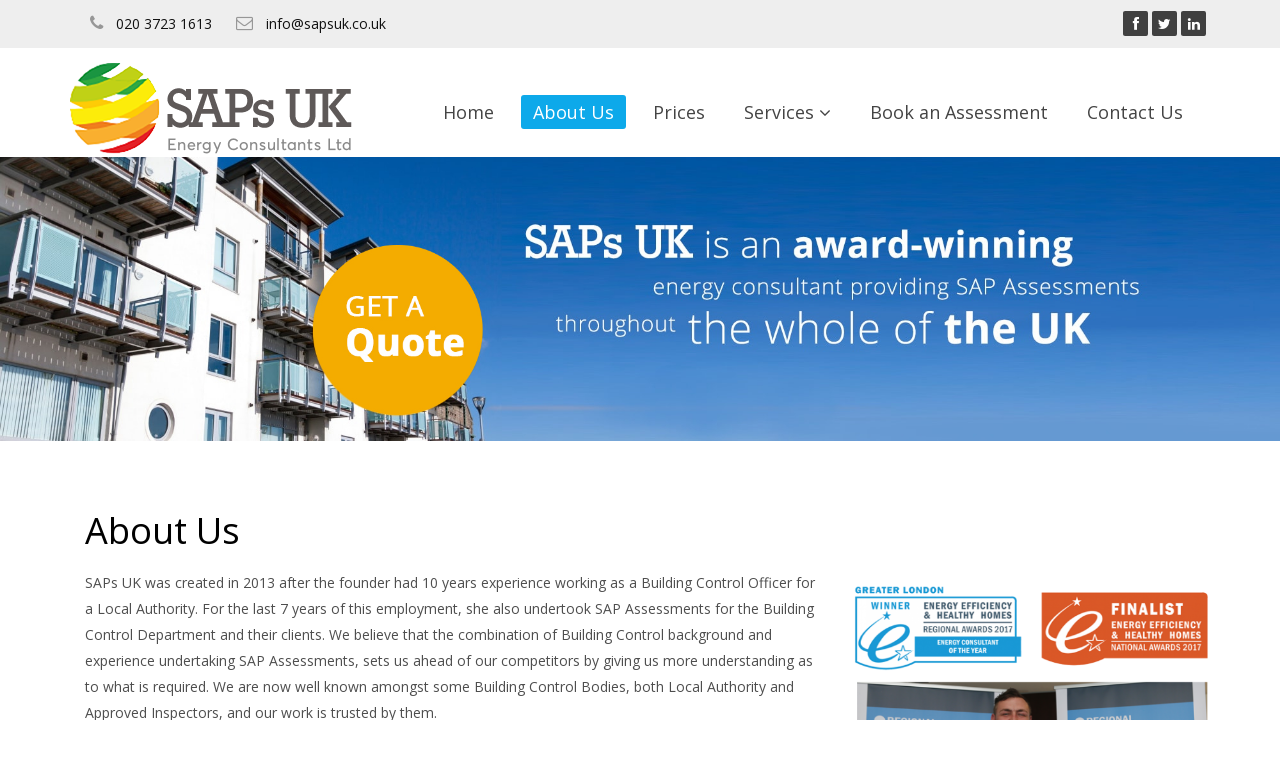

--- FILE ---
content_type: text/html; charset=UTF-8
request_url: https://www.sapsuk.co.uk/about-us
body_size: 2969
content:
<!DOCTYPE html>
<html lang="en">
  <head>
    <meta charset="utf-8">
    <meta name="viewport" content="width=device-width, initial-scale=1.0">
    <title> SAPs UK - SAP Calculation and Report London</title>
		<meta name="description" content="SAPs UK is based in London but we can undertake SAP assessments nationally. Award Winning Energy Consultant of the Year. Elmhurst members. Fully insured." />
		<meta name="keywords" content="SAP Calculation London, New Build SAP Manchester, EPC Birmingham, OCEPC, New Build SAP Birmingham" />
	  <!-- core CSS -->
    <link media="all" type="text/css" rel="stylesheet" href="https://www.sapsuk.co.uk/assets/front/css/bootstrap.min.css">

    <link media="all" type="text/css" rel="stylesheet" href="https://www.sapsuk.co.uk/assets/front/css/font-awesome.min.css">

    <link media="all" type="text/css" rel="stylesheet" href="https://www.sapsuk.co.uk/assets/front/css/animate.min.css">

    <link media="all" type="text/css" rel="stylesheet" href="https://www.sapsuk.co.uk/assets/front/css/prettyPhoto.css">

    <link media="all" type="text/css" rel="stylesheet" href="https://www.sapsuk.co.uk/assets/front/css/main.css">

    <link media="all" type="text/css" rel="stylesheet" href="https://www.sapsuk.co.uk/assets/front/css/responsive.css">

    <link media="all" type="text/css" rel="stylesheet" href="https://www.sapsuk.co.uk/assets/frontcms/css/custom.css">

    <!--[if lt IE 9]>
    <script src="https://www.sapsuk.co.uk/assets/front/js/html5shiv.js"></script>

    <script src="https://www.sapsuk.co.uk/assets/front/js/respond.min.js"></script>

    <![endif]-->
    <link rel="icon" href="https://www.sapsuk.co.uk/favicon.ico" type="image/x-icon" />
  	
		       <!-- Global site tag (gtag.js) - Google Analytics -->
    

    <script async src="https://www.googletagmanager.com/gtag/js?id=UA-150939286-1"></script>

    <script>
      window.dataLayer = window.dataLayer || [];
      function gtag(){dataLayer.push(arguments);}
      gtag('js', new Date());
      gtag('config', 'UA-150939286-1');
    </script>

    <!-- Global site tag (gtag.js) - Google Ads: 966426622 --> 
    <script async src="https://www.googletagmanager.com/gtag/js?id=AW-966426622"></script> 
    <script> window.dataLayer = window.dataLayer || []; function gtag(){dataLayer.push(arguments);} gtag('js', new Date()); gtag('config', 'AW-966426622'); </script> 
   
    
    <!-- Global site tag (gtag.js) - Google Analytics -->

    <script async src=https://www.googletagmanager.com/gtag/js?id=G-K0PYFGB62E></script>

    <script>
      window.dataLayer = window.dataLayer || [];
      function gtag(){dataLayer.push(arguments);}
      gtag('js', new Date());
      gtag('config', 'G-K0PYFGB62E');
    </script>
    
	</head>
	
<body class="homepage">
    <header id="header">
        <div class="top-bar">
            <div class="container">
                <div class="row">
                    <div class="col-sm-6 col-xs-4">
                      <div class="top-number"><p><i class="fa fa-phone">&nbsp;</i> <a href="tel:02037231613">020 3723 1613</a>  <i class="fa fa-envelope-o">&nbsp;</i> <a href="mailto:info@sapsuk.co.uk">info@sapsuk.co.uk</a></p>
</div>
                    </div>
                    <div class="col-sm-6 col-xs-8">
                       <div class="social">
                          <ul class="social-share">
                            <li><a target="_blank" class="fb_link" href="https://www.facebook.com/Saps-UK-155235361770592/"><i class="fa fa-facebook"></i></a></li>
                  					<li><a target="_blank" class="twit_link" href="https://twitter.com/sapslondon"><i class="fa fa-twitter"></i></a></li>
                  					
                            <li><a target="_blank" class="gp_link" href="https://uk.linkedin.com/company/saps-uk"><i class="fa fa-linkedin"></i></a></li>
                          </ul>
                            <div class="search">

                           </div>
                       </div>
                    </div>
                </div>
            </div><!--/.container-->
        </div><!--/.top-bar-->

        <nav class="navbar navbar-inverse" >
            <div class="container">
                <div class="navbar-header">
                    <button type="button" class="navbar-toggle" data-toggle="collapse" data-target=".navbar-collapse">
                        <span class="sr-only">Toggle navigation</span>
                        <span class="icon-bar"></span>
                        <span class="icon-bar"></span>
                        <span class="icon-bar"></span>
                    </button>
                    <a class="navbar-brand" href="https://www.sapsuk.co.uk"><img  src="https://www.sapsuk.co.uk/assets/front/images/logo.png" alt="SAPs UK"></a>
                </div>

                <div class="collapse navbar-collapse navbar-right">
                  <ul class="nav navbar-nav">
                      <li><a href="https://www.sapsuk.co.uk">Home</a></li>
      								<li class="active"><a class="" href="https://www.sapsuk.co.uk/about-us">About Us</a></li><li><a class="" href="https://www.sapsuk.co.uk/prices">Prices</a></li><li class="dropdown has-sub"><a class="dropdown-toggle" role="button" aria-haspopup="true" data-toggle="dropdown" aria-expanded="false">Services <span class="fa fa-angle-down"></span></a><ul class="dropdown-menu"><li><a class="" href="https://www.sapsuk.co.uk/new-builds">New Builds</a></li><li><a class="" href="https://www.sapsuk.co.uk/glazed-extensions">Glazed Extensions</a></li><li><a class="" href="https://www.sapsuk.co.uk/conservatories">Conservatories</a></li><li><a class="" href="https://www.sapsuk.co.uk/conversions">Conversions</a></li></ul></li><li><a class="" href="https://www.sapsuk.co.uk/book-an-assessment">Book an Assessment</a></li><li><a class="" href="https://www.sapsuk.co.uk/contact-us">Contact Us</a></li>
                  </ul>
                </div>
            </div><!--/.container-->
        </nav><!--/nav-->

    </header><!--/header-->
    <section id="main-slider" class="no-margin">
                    <a href="/book-an-assessment"><img alt="banner-img" src="https://www.sapsuk.co.uk/assets/front/images/sliderimgnew.jpg"></a>
                
      
    </section>
		<div class="container main-outer">
      <h1 class="col-md-12 col-xs-12"><span>About Us</span></h1>      
      <div class="col-md-8 col-xs-12">
  			<div class="page-about-us">
  				<p>SAPs UK was created in 2013 after the founder had 10 years experience working as a Building Control Officer for a Local Authority. For the last 7 years of this employment, she also undertook SAP Assessments for the Building Control Department and their clients. We believe that the combination of Building Control background and experience undertaking SAP Assessments, sets us ahead of our competitors by giving us more understanding as to what is required. We are now well known amongst some Building Control Bodies, both Local Authority and Approved Inspectors, and our work is trusted by them.</p>

<p>We are fully accredited and trained through NHER scheme. In 2017 the NHER merged with Elmhurst Energy to become the largest scheme of Energy Assessors throughout the UK. We are fully insured and ensure that our staff keep up to date with the latest technological advances and changes to the Building Regulations requirements.</p>

<p>We are based in Greater London but we can undertake assessments throughout the whole of the UK, including Scotland, as SAP Assessments are produced from drawings, so no site visits are required. We work around the clock to ensure that your reports are produced as quickly as possible to avoid delays on your project.</p>

<p>SAPs UK founder, Nikki Kells, was names London Energy Consultant of the Year 2017 at the Energy Efficiency and Healthy Homes Awards and was also a Finalist for the National Energy Consultant of the Year 2017 for the same award scheme.</p>

<p>We are committed to ensuring that our clients can produce energy efficient homes by finding solutions which provide compliance without a huge expense.</p>

<p><img alt="about-us" src="/filemanager/userfiles/Approved-Logo-Member-Quality-Promise.jpg" style="width: 100%;" /></p>

  			</div>
      </div>
      <div class="col-md-4 col-xs-12"><p><img alt="about-us" src="/filemanager/userfiles/about-us1.png" style="width: 375px; height: 650px;" /></p>
</div>
		</div>
<section id="bottom">
    <div class="container wow fadeInDown" data-wow-duration="1000ms" data-wow-delay="600ms">
        <div class="row text-center">
          <p><b>Telephone:</b> 020 3723 1613 | <b>Contact Details:</b> e: <a href="mailto:info@sapsuk.co.uk">info@sapsuk.co.uk</a> | <b>Company Number:</b> 12680361 | <b>VAT Number:</b> 399593711</p>

      
        </div>
    </div>
</section>
<footer id="footer" class="midnight-blue">
        <div class="container">
            <div class="row">
                <div class="col-sm-6">
                    &copy; 2017 SAPs UK
                </div>
                <div class="col-sm-6">
                    <ul class="pull-right">
                        <li><a href="/">Home</a></li>
                        <li><a href="/about-us">About Us</a></li>
                        <li><a href="/prices">Prices & Services</a></li>
                		    <li><a href="/book-an-assessment">Book an Assessment</a></li>
                        <li><a href="/contact-us">Contact Us</a></li>
                    </ul>
                </div>
            </div>
        </div>
    </footer>

    <script src="https://www.sapsuk.co.uk/assets/front/js/jquery.js"></script>

    <script src="https://www.sapsuk.co.uk/assets/front/js/bootstrap.min.js"></script>

    <script src="https://www.sapsuk.co.uk/assets/front/js/jquery.prettyPhoto.js"></script>

    <script src="https://www.sapsuk.co.uk/assets/front/js/jquery.isotope.min.js"></script>

    <script src="https://www.sapsuk.co.uk/assets/front/js/main.js"></script>

    <script src="https://www.sapsuk.co.uk/assets/front/js/wow.min.js"></script>

  	
 

</body>
</html>


--- FILE ---
content_type: text/css
request_url: https://www.sapsuk.co.uk/assets/front/css/main.css
body_size: 7577
content:
@import url(http://fonts.googleapis.com/css?family=Open+Sans:300italic,400italic,600italic,700italic,800italic,400,600,700,300,800);body,h1,h2,h3,h4,h5,h6{font-family:'Open Sans',sans-serif;color:#4e4e4e}#bottom h3,#error h1,.portfolio-filter>li a,.sinlge-skill,.team .btn,.team h4,.widget h3{text-transform:uppercase}body{background:#fff;line-height:26px}h1,h2,h3,h4,h5,h6{font-weight:400}h1{font-size:36px;margin-bottom:20px;color:#000}.main-heading{font-size:22px}.carousel-inner h1{color:#fff}.new-btn-link{background:#0da9ea!important;color:#fff}h2{font-size:20px;color:#329ed0;line-height:30px}h3{font-size:22px;color:#111;font-weight:400;line-height:24px}h4{font-size:16px}.leftcolumn{width:49%;float:left}.rightcolumn{width:49%;float:right}.leftcolumn img{width:100%}.rightcolumnitem{background-color:#f7f7f7;padding:10px;border-radius:13px;font-size:14px;line-height:20px}#testimonials h1,#testimonials h2{padding-bottom:20px}.secondcol{color:#00a1e3}.secondbg{background-color:#fff}.top-number .fa{padding-left:20px;padding-right:5px;font-size:17px;color:#979797}#testimonials h2,h2.award-wining{font-weight:300;font-size:36px;color:#000;line-height:1.1;text-align:center}#testimonials h1{text-align:center;font-weight:300}.strong-600{font-weight:600}.testimonialswrapper{max-width:1200px;margin-left:auto;margin-right:auto;min-height:330px}.test_col1,.test_col2,.test_col3{width:31%;float:left;margin:2px;min-height:330px;padding:30px;font-style:italic;border-radius:15px}.test_col1{background:#eaeaea}.test_col2{background:#f5f5f5}.test_col3{background:#e8e8e8}.hoverimg img:hover{opacity:.8;filter:alpha(opacity=80)}#main-slider img{width:100%}.servicesoffer{background:url(../images/topbanner2.jpg);height:300px;margin-bottom:30px;margin-top:30px}.servicescolumn1{float:right}.servicescolumn1 a{padding:10px 40px;color:#fff;font-size:24px;border-radius:5px;display:block;max-width:340px;margin:10px}#header .search,.navbar-inverse .navbar-nav>li>a,.social-share,ul.social-share li,ul.social-share li a{display:inline-block}.servicescolumn1 a:hover{background-color:#111;color:#fff}.offer1{background:#0da35c}.offer2{background:#0eb88a}.offer3{background:#e3d114}.offer4{background:#ffae00}.offer5{background:#ff121f}a{color:#0da9ea;-webkit-transition:color .3s,background-color .3s;-moz-transition:color .3s,background-color .3s;-o-transition:color .3s,background-color .3s;transition:color .3s,background-color .3s}hr{border-top:1px solid #e5e5e5;border-bottom:1px solid #fff}.btn-primary{padding:8px 20px;background:#0da9ea;color:#fff;border-radius:4px;border:none;margin-top:10px}.btn-primary:focus,.btn-primary:hover{background:#0da9ea;outline:0;box-shadow:none}.btn-transparent{border:3px solid #fff;background:0 0;color:#fff}.btn-transparent:hover{border-color:rgba(255,255,255,.5)}a:focus,a:hover{color:#111;text-decoration:none;outline:0}.dropdown-menu{margin-top:-1px;min-width:180px}.center h2{font-size:36px;margin-top:0;margin-bottom:20px}.media>.pull-left{margin-right:20px}.media>.pull-right{margin-left:20px}body>section{padding:30px 0}.center{text-align:center;padding-bottom:55px}.scaleIn{-webkit-animation-name:scaleIn;animation-name:scaleIn}.lead{font-size:16px;line-height:24px;font-weight:400}.transparent-bg{background-color:transparent!important;margin-bottom:0}@-webkit-keyframes scaleIn{0%{opacity:0;-webkit-transform:scale(0);transform:scale(0)}100%{opacity:1;-webkit-transform:scale(1);transform:scale(1)}}@keyframes scaleIn{0%{opacity:0;-webkit-transform:scale(0);-ms-transform:scale(0);transform:scale(0)}100%{opacity:1;-webkit-transform:scale(1);-ms-transform:scale(1);transform:scale(1)}}.navbar>.container .navbar-brand{margin-left:0}.top-bar{padding:10px 0;background:#eee;border-bottom:0 solid #ccc;line-height:28px}.top-bar a{color:#111}.top-number{color:#444}.top-number p{margin:0}.social{text-align:right}.social-share{list-style:none;padding:0;margin:0}ul.social-share li a{color:#fff;background:#404040;width:25px;height:25px;line-height:25px;text-align:center;border-radius:2px}ul.social-share li a:hover{background:#0da9ea;color:#fff}.search i{color:#fff}input.search-form{background:0 0;border:0;width:60px;padding:0 10px;color:#FFF;-webkit-transition:all .4s;-moz-transition:all .4s;-ms-transition:all .4s;-o-transition:all .4s;transition:all .4s}input.search-form::-webkit-input-placeholder{color:transparent}input.search-form:hover::-webkit-input-placeholder{color:#fff}input.search-form:hover{width:180px}aside{color:#aaa}aside img{border-bottom:5px solid #0da9ea}.navbar-brand{padding:0;margin:0}.navbar-brand img{width:100%}.navbar{border-radius:0;margin-bottom:0;background:#fff;padding:15px 0 0}.navbar-inverse .navbar-nav>.active>a,.navbar-inverse .navbar-nav>.active>a:focus,.navbar-inverse .navbar-nav>.active>a:hover,.navbar-inverse .navbar-nav>.open>a,.navbar-inverse .navbar-nav>.open>a:focus,.navbar-inverse .navbar-nav>.open>a:hover,.navbar-inverse .navbar-nav>li>a:hover{background-color:#0da9ea;color:#fff}.navbar-nav{margin-top:32px}.navbar-nav>li{margin-left:15px;padding-bottom:28px}.navbar-inverse .navbar-nav>li>a{padding:5px 12px;margin:0;border-radius:3px;color:#444;line-height:24px;font-size:18px;font-weight:400}.navbar-inverse{border:none}.navbar-inverse .navbar-brand{font-size:36px;line-height:50px;color:#fff}.navbar-inverse .navbar-nav .dropdown-menu{background-color:#fff;-webkit-box-shadow:0 3px 8px rgba(0,0,0,.125);-moz-box-shadow:0 3px 8px rgba(0,0,0,.125);box-shadow:0 3px 8px rgba(0,0,0,.125);border:0;padding:0;margin-top:0;border-top:0;border-radius:0;left:0}.navbar-inverse .navbar-nav .dropdown-menu:before{position:absolute;top:0}.navbar-inverse .navbar-nav .dropdown-menu>li>a{padding:8px 15px;color:#555}.navbar-inverse .navbar-nav .dropdown-menu>li.active>a,.navbar-inverse .navbar-nav .dropdown-menu>li:focus>a,.navbar-inverse .navbar-nav .dropdown-menu>li:hover>a{background-color:#0da9ea;color:#555}.navbar-inverse .navbar-nav .dropdown-menu>li:last-child>a{border-radius:0 0 3px 3px}.navbar-inverse .navbar-nav .dropdown-menu>li.divider{background-color:transparent}.navbar-inverse .navbar-collapse,.navbar-inverse .navbar-form{border-top:0;padding-bottom:0}#main-slider{position:relative}.no-margin{margin:0;padding:0}#main-slider .carousel .carousel-content{margin-top:150px}#main-slider .carousel .slide-margin{margin-top:70px}#main-slider .carousel h2{color:#fff;font-size:26px;font-weight:300}#main-slider .carousel h1{font-weight:300;color:#fff;font-size:32px}#main-slider .carousel .btn-slide{padding:8px 20px;background:#0da9ea;color:#fff;border-radius:4px;margin-top:25px;display:inline-block}#main-slider .carousel .slider-img{text-align:right;position:absolute}#main-slider .carousel .item{background-position:50%;background-repeat:no-repeat;background-size:cover;left:0!important;opacity:0;top:0;position:absolute;width:100%;display:block!important;height:550px;-webkit-transition:opacity ease-in-out .5s;-moz-transition:opacity ease-in-out .5s;-o-transition:opacity ease-in-out .5s;transition:opacity ease-in-out .5s}#main-slider .carousel .item:first-child{top:auto;position:relative}#main-slider .carousel .item.active{opacity:1;-webkit-transition:opacity ease-in-out .5s;-moz-transition:opacity ease-in-out .5s;-o-transition:opacity ease-in-out .5s;transition:opacity ease-in-out .5s;z-index:1}#main-slider .next,#main-slider .prev{position:absolute;top:50%;background-color:#0da9ea;color:#fff;display:inline-block;margin-top:-25px;height:40px;width:40px;line-height:40px;text-align:center;border-radius:4px;z-index:5}#main-slider .next:hover,#main-slider .prev:hover{background-color:#000}#main-slider .prev{left:10px}#main-slider .next{right:10px}#main-slider .carousel-indicators li{width:20px;height:20px;background-color:#fff;margin:0 15px 0 0;position:relative}#main-slider .carousel-indicators li:after{position:absolute;content:"";width:24px;height:24px;border-radius:100%;background:rgba(0,0,0,0);border:1px solid #FFF;left:-3px;top:-3px}#main-slider .carousel-indicators .active{width:20px;height:20px;background-color:#111;margin:0 15px 0 0;border:1px solid #111;position:relative}#main-slider .carousel-indicators .active:after{position:absolute;content:"";width:24px;height:24px;border-radius:100%;background:#111;border:1px solid #111;left:-3px;top:-3px}#main-slider .active .animation.animated-item-1{-webkit-animation:fadeInUp .3s linear .3s both;-moz-animation:fadeInUp .3s linear .3s both;-o-animation:fadeInUp .3s linear .3s both;-ms-animation:fadeInUp .3s linear .3s both;animation:fadeInUp .3s linear .3s both}#main-slider .active .animation.animated-item-2{-webkit-animation:fadeInUp .3s linear .6s both;-moz-animation:fadeInUp .3s linear .6s both;-o-animation:fadeInUp .3s linear .6s both;-ms-animation:fadeInUp .3s linear .6s both;animation:fadeInUp .3s linear .6s both}#main-slider .active .animation.animated-item-3{-webkit-animation:fadeInUp .3s linear .9s both;-moz-animation:fadeInUp .3s linear .9s both;-o-animation:fadeInUp .3s linear .9s both;-ms-animation:fadeInUp .3s linear .9s both;animation:fadeInUp .3s linear .9s both}#main-slider .active .animation.animated-item-4{-webkit-animation:fadeInUp .3s linear 1.2s both;-moz-animation:fadeInUp .3s linear 1.2s both;-o-animation:fadeInUp .3s linear 1.2s both;-ms-animation:fadeInUp .3s linear 1.2s both;animation:fadeInUp .3s linear 1.2s both}#feature{background:#f2f2f2;padding-bottom:40px}#recent-works .col-xs-12.col-sm-4.col-md-3,.features{padding:0}hr{margin-bottom:5px!important;margin-top:5px!important}.menubox,.menudesc{padding:5px}.menubox{float:left;width:33%;margin:1px;color:#a6a6a6;opacity:1;filter:alpha(opacity=100)}.menubox :hover{opacity:.9;filter:alpha(opacity=90)}.menubox img{width:100%}.menuboxes{margin-bottom:20px;clear:both;min-height:370px}.feature-wrap{margin-bottom:35px;overflow:hidden}.feature-wrap h2{margin-top:10px}.feature-wrap .pull-left{margin-right:25px}.feature-wrap i{font-size:48px;height:110px;width:110px;margin:3px 25px 3px 3px;border-radius:100%;line-height:110px;text-align:center;background:#fff;color:#0da9ea;border:3px solid #fff;box-shadow:inset 0 0 0 5px #f2f2f2;-webkit-box-shadow:inset 0 0 0 5px #f2f2f2;-webkit-transition:.5s;-moz-transition:.5s;-o-transition:.5s;transition:.5s;float:left}.feature-wrap i:hover{background:#0da9ea;color:#fff;box-shadow:inset 0 0 0 5px #0da9ea;-webkit-box-shadow:inset 0 0 0 5px #0da9ea;border:3px solid #0da9ea}#recent-works{padding-bottom:40px}.recent-work-wrap{position:relative}.recent-work-wrap img{width:100%}.recent-work-wrap .recent-work-inner{top:0;background:0 0;opacity:.8;width:100%;border-radius:0;margin-bottom:0}.recent-work-wrap .recent-work-inner h3{margin:10px 0}.recent-work-wrap .recent-work-inner h3 a{font-size:24px;color:#fff}.recent-work-wrap .overlay{position:absolute;top:0;left:0;width:100%;height:100%;opacity:0;border-radius:0;background:#0da9ea;color:#fff;vertical-align:middle;-webkit-transition:opacity .5s;-moz-transition:opacity .5s;-o-transition:opacity .5s;transition:opacity .5s;padding:30px}.progress,.progress-wrap{position:relative}.recent-work-wrap .overlay .preview{bottom:0;display:inline-block;height:35px;line-height:35px;border-radius:0;background:0 0;text-align:center;color:#fff}.recent-work-wrap:hover .overlay{opacity:1}#services{background:url(../images/services/bg_services.png) #000;background-size:cover}#services .lead,#services h2{color:#fff}.services-wrap{padding:40px 30px;background:#fff;border-radius:4px;margin:0 0 40px}.services-wrap h3{font-size:20px;margin:10px 0}.accordion h2,.skill h2{margin-bottom:25px}.services-wrap .pull-left{margin-right:20px}#middle{background:#f2f2f2}.progress .color1,.progress .color1 .bar-width{background:#2d7da4}.progress .color2,.progress .color2 .bar-width{background:#6aa42f}.progress .color3,.progress .color3 .bar-width{background:#fc3}.progress .color4,.progress .color4 .bar-width{background:#db3615}.progress,.progress-bar{height:15px;line-height:15px;background:#e6e6e6;-webkit-box-shadow:none;-moz-box-shadow:none;box-shadow:none;border-radius:0;overflow:visible;text-align:right}.progress .bar-width{position:absolute;width:40px;height:20px;line-height:20px;text-align:center;font-size:12px;font-weight:700;top:-30px;border-radius:2px;margin-left:-30px}.progress span{position:relative}.progress span:before{content:" ";position:absolute;width:auto;height:auto;border-width:8px 5px;border-style:solid;bottom:-15px;right:8px}.progress .color1 span:before{border-color:#2d7da4 transparent transparent}.progress .color2 span:before{border-color:#6aa42f transparent transparent}.progress .color3 span:before{border-color:#fc3 transparent transparent}.progress .color4 span:before{border-color:#db3615 transparent transparent}.panel-default{border-color:transparent}.panel,.panel-default>.panel-heading{background-color:#e6e6e6;border:0;box-shadow:none}.panel-default>.panel-heading+.panel-collapse .panel-body{background:#fff;color:#858586}.panel-body{padding:20px 20px 10px}.panel-group .panel+.panel{margin-top:0;border-top:1px solid #d9d9d9}.panel-group .panel,.panel-heading{border-radius:0}.panel-title>a{color:#4e4e4e}.accordion-inner img{border-radius:4px}.accordion-inner h4{margin-top:0}.panel-heading.active{background:#1f1f20}.panel-heading.active .panel-title>a{color:#fff}a.accordion-toggle i{width:45px;line-height:44px;font-size:20px;margin-top:-10px;text-align:center;margin-right:-15px;background:#c9c9c9}.nav-stacked>li+li,.tab-content h2,.testimonial h2{margin-top:0}.panel-heading.active a.accordion-toggle i,.panel-heading.active a.accordion-toggle.collapsed i{background:#0da9ea;color:#fff}.nav-tabs>li{margin-bottom:0;border-bottom:1px solid #e6e6e6}.nav-tabs{border-bottom:transparent;border-right:1px solid #e6e6e6}.nav-tabs>li>a{background:#f5f5f5;color:#666;border-radius:0;border:0;line-height:24px;margin-right:0;padding:13px 15px}.nav-tabs li:last-child{border-bottom:0 none}.nav-tabs>li>a:hover{background:#1f1f20;color:#fff}.nav-tabs>li.active>a,.nav-tabs>li.active>a:focus,.nav-tabs>li.active>a:hover{border:0;color:#fff;background:#1f1f20;position:relative}.nav-tabs>li.active>a:after{position:absolute;content:"";width:auto;height:auto;border-style:solid;border-color:transparent transparent transparent #1f1f20;border-width:25px 22px;right:-44px;top:0}.tab-wrap{border:1px solid #e6e6e6;margin-bottom:20px}.tab-content{padding:20px}.tab-content img{border-radius:4px}.testimonial-inner{color:#858586;font-size:14px}#partner,#partner h2,#partner h3{color:#fff}.testimonial-inner .pull-left{border-right:1px solid #e7e7e7;padding-right:15px;position:relative}.testimonial-inner .pull-left:after{content:"";position:absolute;width:9px;height:9px;top:50%;margin-top:-5px;background:#FFF;-webkit-transform:rotate(45deg);border:1px solid #e7e7e7;right:-5px;border-left:0 none;border-bottom:0 none}#partner{background:url(../images/partners/partner_bg.png) 50% 50% no-repeat;background-size:cover;text-align:center}.partners ul{list-style:none;margin:0;padding:0}.partners ul li{display:inline-block;float:left;width:20%}#conatcat-info{background:url(../images/contact.png) 90% 0 no-repeat #fff;padding:30px 0}.contact-info i{width:60px;height:60px;font-size:40px;line-height:60px;color:#fff;background:#000;text-align:center;border-radius:10px}.contact-info h2{margin-top:0;color:#000}.contact-info{color:#000}.about-us{margin-top:110px;margin-bottom:-110px}.about-us h2,.skill_text h2{color:#4e4e4e;font-size:30px;font-weight:600}.about-us p{color:#4e4e4e}#carousel-slider{position:relative}#carousel-slider .carousel-indicators{bottom:-25px}#carousel-slider .carousel-indicators li{border:1px solid #ffbd20}#carousel-slider a i{border:1px solid #777;border-radius:50%;font-size:28px;height:50px;padding:8px;position:absolute;top:50%;width:50px;color:#777}#carousel-slider a i:hover{background:#bfbfbf;color:#fff;border:1px solid #bfbfbf}#carousel-slider .carousel-control{width:inherit}#carousel-slider .carousel-control.left i{left:-25px}#carousel-slider .carousel-control.right i{right:-25px}#carousel-slider .carousel-control.left,#carousel-slider .carousel-control.right{background:0 0}.skill_text{display:block;margin-bottom:60px;margin-top:25px;overflow:hidden}.sinlge-skill{background:#f2f2f2;border-radius:100%;color:#FFF;font-size:22px;font-weight:700;height:200px;position:relative;width:200px;overflow:hidden;margin:30px 0}.sinlge-skill p em{color:#FFF;font-size:38px}.sinlge-skill p{line-height:1}.css-skill,.html-skill,.joomla-skill,.wp-skill{position:absolute;height:100%;bottom:0;width:100%;border-radius:100%;padding:70px 0;text-align:center}.joomla-skill{background:#f2f2f2;background:-moz-linear-gradient(top,rgba(242,242,242,1) 0,rgba(242,242,242,1) 28%,rgba(45,125,164,1) 28%);background:-webkit-gradient(linear,left top,left bottom,color-stop(0,rgba(242,242,242,1)),color-stop(28%,rgba(242,242,242,1)),color-stop(28%,rgba(45,125,164,1)));background:-webkit-linear-gradient(top,rgba(242,242,242,1) 0,rgba(242,242,242,1) 28%,rgba(45,125,164,1) 28%);background:-o-linear-gradient(top,rgba(242,242,242,1) 0,rgba(242,242,242,1) 28%,rgba(45,125,164,1) 28%);background:-ms-linear-gradient(top,rgba(242,242,242,1) 0,rgba(242,242,242,1) 28%,rgba(45,125,164,1) 28%);background:linear-gradient(to bottom,rgba(242,242,242,1) 0,rgba(242,242,242,1) 28%,rgba(45,125,164,1) 28%);filter:progid:DXImageTransform.Microsoft.gradient( startColorstr='#f2f2f2', endColorstr='#2d7da4', GradientType=0 )}.html-skill{background:#f2f2f2;background:-moz-linear-gradient(top,rgba(242,242,242,1) 0,rgba(242,242,242,1) 9%,rgba(106,164,47,1) 9%);background:-webkit-gradient(linear,left top,left bottom,color-stop(0,rgba(242,242,242,1)),color-stop(9%,rgba(242,242,242,1)),color-stop(9%,rgba(106,164,47,1)));background:-webkit-linear-gradient(top,rgba(242,242,242,1) 0,rgba(242,242,242,1) 9%,rgba(106,164,47,1) 9%);background:-o-linear-gradient(top,rgba(242,242,242,1) 0,rgba(242,242,242,1) 9%,rgba(106,164,47,1) 9%);background:-ms-linear-gradient(top,rgba(242,242,242,1) 0,rgba(242,242,242,1) 9%,rgba(106,164,47,1) 9%);background:linear-gradient(to bottom,rgba(242,242,242,1) 0,rgba(242,242,242,1) 9%,rgba(106,164,47,1) 9%);filter:progid:DXImageTransform.Microsoft.gradient( startColorstr='#f2f2f2', endColorstr='#6aa42f', GradientType=0 )}.css-skill{background:#f2f2f2;background:-moz-linear-gradient(top,rgba(242,242,242,1) 0,rgba(242,242,242,1) 32%,rgba(255,189,32,1) 32%);background:-webkit-gradient(linear,left top,left bottom,color-stop(0,rgba(242,242,242,1)),color-stop(32%,rgba(242,242,242,1)),color-stop(32%,rgba(255,189,32,1)));background:-webkit-linear-gradient(top,rgba(242,242,242,1) 0,rgba(242,242,242,1) 32%,rgba(255,189,32,1) 32%);background:-o-linear-gradient(top,rgba(242,242,242,1) 0,rgba(242,242,242,1) 32%,rgba(255,189,32,1) 32%);background:-ms-linear-gradient(top,rgba(242,242,242,1) 0,rgba(242,242,242,1) 32%,rgba(255,189,32,1) 32%);background:linear-gradient(to bottom,rgba(242,242,242,1) 0,rgba(242,242,242,1) 32%,rgba(255,189,32,1) 32%);filter:progid:DXImageTransform.Microsoft.gradient( startColorstr='#f2f2f2', endColorstr='#ffbd20', GradientType=0 )}.wp-skill{background:#f2f2f2;background:-moz-linear-gradient(top,rgba(242,242,242,1) 0,rgba(242,242,242,1) 19%,rgba(219,54,21,1) 19%);background:-webkit-gradient(linear,left top,left bottom,color-stop(0,rgba(242,242,242,1)),color-stop(19%,rgba(242,242,242,1)),color-stop(19%,rgba(219,54,21,1)));background:-webkit-linear-gradient(top,rgba(242,242,242,1) 0,rgba(242,242,242,1) 19%,rgba(219,54,21,1) 19%);background:-o-linear-gradient(top,rgba(242,242,242,1) 0,rgba(242,242,242,1) 19%,rgba(219,54,21,1) 19%);background:-ms-linear-gradient(top,rgba(242,242,242,1) 0,rgba(242,242,242,1) 19%,rgba(219,54,21,1) 19%);background:linear-gradient(to bottom,rgba(242,242,242,1) 0,rgba(242,242,242,1) 19%,rgba(219,54,21,1) 19%);filter:progid:DXImageTransform.Microsoft.gradient( startColorstr='#f2f2f2', endColorstr='#db3615', GradientType=0 )}.skill-wrap{display:block;overflow:hidden;margin:60px 0}.team h4{margin-top:0}.team h5{font-weight:300}.single-profile-bottom,.single-profile-top{font-weight:400;line-height:24px;border:1px solid #ddd;padding:15px;position:relative}.media_image{margin-bottom:10px}.team .btn{background:0 0;font-size:12px;font-weight:300;margin-bottom:3px;padding:1px 5px;border:1px;margin-right:3px}.team-bar i,ul.social_icons li a i{border-radius:50%;color:#FFF;padding:0;text-align:center}ul.social_icons,ul.tag{list-style:none;padding:0;margin:10px 0;display:block}ul.social_icons li,ul.tag li{display:inline-block;margin-right:5px}ul.social_icons li a i{height:25px;line-height:25px;font-size:12px;width:25px;opacity:.8}.team .social_icons .fa-facebook:hover,.team .social_icons .fa-google-plus:hover,.team .social_icons .fa-twitter:hover{transform:rotate(360deg);-ms-transform:rotate(360deg);-webkit-transform:rotate(360deg);opacity:1;transition:all .9s ease 0s;-moz-transition:all .9s ease 0s;-webkit-transition:all .9s ease 0s;-o-transition:all .9s ease 0s}.team .social_icons .fa-facebook{background:#0182c4}.team .social_icons .fa-twitter{background:#20B8FF}.team .social_icons .fa-google-plus{background:#D34836}.team-bar .first-one-arrow{float:left;margin-right:30px;width:2%}.team-bar .first-arrow{float:left;margin-left:5px;margin-right:35px;width:22%}.team-bar .second-arrow{float:left;margin-left:5px;width:21%}.team-bar .third-arrow{float:left;margin-left:40px;margin-right:12px;width:22%}.team-bar .fourth-arrow{float:left;margin-left:25px;width:20%}.team-bar .first-arrow hr,.team-bar .first-one-arrow hr{border-bottom:1px solid #2D7DA4;border-top:1px solid #2D7DA4}.team-bar .second-arrow hr{border-bottom:1px solid #6aa42f;border-top:1px solid #6aa42f}.team-bar .third-arrow hr{border-bottom:1px solid #FFBD20;border-top:1px solid #FFBD20}.team-bar .fourth-arrow hr{border-bottom:1px solid #db3615;border-top:1px solid #db3615}.team-bar{margin-bottom:15px;margin-top:30px;position:relative}.team-bar i{display:block;height:24px;line-height:24px;margin-top:-32px;overflow:hidden;width:24px;position:absolute}.blog_category li a,.portfolio-filter>li{display:inline-block}.team .single-profile-bottom:after,.team .single-profile-bottom:before,.team .single-profile-top:after,.team .single-profile-top:before{position:absolute;content:"";width:0;height:0;border-style:solid}.team-bar .first-arrow .fa-angle-up{background:#2D7DA4;margin-left:-33px}.team-bar .second-arrow .fa-angle-down{background:#6AA42F;margin-left:-33px}.team-bar .third-arrow .fa-angle-up{background:#FFBD20;margin-left:-32px}.team-bar .fourth-arrow .fa-angle-down{background:#db3615;margin-left:-32px}.team .single-profile-top:before{left:26px;bottom:-20px;border-width:10px;border-color:#fff transparent transparent;z-index:1}.team .single-profile-top:after{left:25px;bottom:-22px;border-style:solid;border-width:11px;border-color:#ddd transparent transparent;z-index:0}.team .single-profile-bottom:before{left:30px;top:-20px;border-width:10px;border-color:transparent transparent #fff;z-index:1}.team .single-profile-bottom:after{left:29px;top:-22px;border-style:solid;border-width:11px;border-color:transparent transparent #DDD;z-index:0}.services{padding:0}.get-started{background:#F3F3F3;border-radius:3px;padding-bottom:30px;position:relative;margin-bottom:18px;margin-top:60px}.get-started h2{padding-top:30px;margin-bottom:20px}.request{bottom:-15px;left:50%;position:absolute;margin-left:-110px}.plan,.request h4{position:relative}.request h4{width:220px}.request h4:after,.request h4:before{border-color:#0da9ea transparent transparent;border-style:solid;border-width:12px;bottom:-18px;position:absolute;content:"";height:0;z-index:-99999}.request h4 a{background:#0da9ea;color:#fff;font-size:14px;font-weight:400;border-radius:3px;padding:5px 15px}.request h4:after{right:13px}.request h4:before{left:13px}.clients-area{padding:60px}.clients-comments{background-image:url(../images/image_bg.png);background-position:center 118px;background-repeat:no-repeat;margin-bottom:100px}.clients-comments img{background:#DDD;border:1px solid #DDD;height:182px;padding:3px;width:182px;transition:all .9s ease 0s;-moz-transition:all .9s ease 0s;-webkit-transition:all .9s ease 0s;-o-transition:all .9s ease 0s}.clients-comments h3{margin-top:55px;font-weight:300;padding:0 40px}.clients-comments h4{font-weight:300;margin-top:15px}.clients-comments h4 span{font-weight:700;font-style:oblique}.footer{background:#2E2E2E;border-top:5px solid #0da9ea;height:84px;margin-top:110px}.footer_left{padding:10px}.text-left{color:#FFF;font-size:12px;margin-top:15px}#portfolio_page{margin-top:115px;padding-bottom:0}.portfolio-filter,.portfolio-items{list-style:none;margin:0 0 40px;padding:0}.portfolio-filter>li a{background:#FFF;font-size:14px;font-weight:400;margin-right:20px;transition:all .9s ease 0s;-moz-transition:all .9s ease 0s;-webkit-transition:all .9s ease 0s;-o-transition:all .9s ease 0s;border:1px solid #F2F2F2;outline:0;border-radius:3px}.portfolio-filter>li a.active,.portfolio-filter>li a:hover{color:#fff;background:#0da9ea;border:1px solid #0da9ea;box-shadow:none;-webkit-box-shadow:none}.portfolio-items>li{float:left;padding:0;-webkit-box-sizing:border-box;-moz-box-sizing:border-box;box-sizing:border-box}.portfolio-item{margin:0;padding:0}.isotope-item{z-index:2}.isotope-hidden.isotope-item{pointer-events:none;z-index:1}.isotope,.isotope .isotope-item{-webkit-transition-duration:.8s;-moz-transition-duration:.8s;-ms-transition-duration:.8s;-o-transition-duration:.8s;transition-duration:.8s}.isotope{-webkit-transition-property:height,width;-moz-transition-property:height,width;-ms-transition-property:height,width;-o-transition-property:height,width;transition-property:height,width}.isotope .isotope-item{-webkit-transition-property:-webkit-transform,opacity;-moz-transition-property:-moz-transform,opacity;-ms-transition-property:-ms-transform,opacity;-o-transition-property:-o-transform,opacity;transition-property:transform,opacity}.isotope .isotope-item.no-transition,.isotope.no-transition,.isotope.no-transition .isotope-item{-webkit-transition-duration:0s;-moz-transition-duration:0s;-ms-transition-duration:0s;-o-transition-duration:0s;transition-duration:0s}.isotope.infinite-scrolling{-webkit-transition:none;-moz-transition:none;-ms-transition:none;-o-transition:none;transition:none}.pricing_heading{margin-top:120px}.pricing_heading h2,.pricing_heading p{color:#4e4e4e}.pricing-area h1{font-weight:300;margin-top:0;margin-bottom:15px}.pricing-area span{font-weight:700;font-size:18px}.pricing-area h3,.pricing-area span{color:#fff}.plan{margin-bottom:70px}.pricing-area ul{background:#FAFAFA;padding:0;margin:0}.pricing-area ul li{list-style:none;padding:15px 0;font-size:16px;font-weight:400}.pricing-area ul li:nth-child(even){background:#f5f5f5}.pricing-area .price-six img,.pricing-area .price-three img{position:absolute;right:15px;top:0}.pricing-area .heading-one,.pricing-area .heading-three,.pricing-area .heading-two{padding:17px 0;border-radius:2px 2px 0 0}.pricing-area .heading-five,.pricing-area .heading-four,.pricing-area .heading-one,.pricing-area .heading-seven,.pricing-area .heading-six,.pricing-area .heading-three,.pricing-area .heading-two{margin-left:-10px}.pricing-area .heading-one,.pricing-area .price-one .plan-action .btn-primary{background:#e24f43}.pricing-area .heading-two,.pricing-area .price-two .plan-action .btn-primary{background:#27AE60}.pricing-area .heading-three,.pricing-area .price-three .plan-action .btn-primary{background:#f39c12}.pricing-area .heading-five,.pricing-area .heading-four,.pricing-area .price-five .plan-action .btn-primary,.pricing-area .price-four .plan-action .btn-primary{background:#5c5c5c}.pricing-area .heading-six,.pricing-area .price-six .plan-action .btn-primary{background:#e24f43}.pricing-area .heading-seven,.pricing-area .price-seven .plan-action .btn-primary{background:#5c5c5c}.pricing-area .bg{background:#fafafa}.pricing-area .heading-one h3:before{border-color:#bf4539 transparent transparent}.pricing-area .heading-two h3:before{border-color:#1f8c4d transparent transparent}.pricing-area .heading-three h3:before{border-color:#d4880f transparent transparent}.pricing-area .heading-five h3:before,.pricing-area .heading-four h3:before{border-color:#424242 transparent transparent}.pricing-area .heading-six h3:before{border-color:#bf4539 transparent transparent}.pricing-area .heading-seven h3:before{border-color:#424242 transparent transparent}.pricing-area h3:before{border-color:#D4880F transparent transparent;border-radius:5px 0 0;border-style:solid;border-width:12px;content:"";height:0;left:4px;position:absolute;top:78px;width:0;z-index:-999}.small-pricing h3:after{height:94px}.small-pricing h3:before{top:74px}.plan-action{height:40px}.pricing-area .plan-action .btn-primary{position:relative;padding:5px 20px;color:#fff;margin-top:5px}.pricing-area .plan-action .btn-primary:after,.pricing-area .plan-action .btn-primary:before{border-color:#E24F43 transparent transparent;border-radius:5px 0 0;border-style:solid;border-width:12px;bottom:-12px;height:0;position:absolute;width:0;z-index:-1;content:""}.pricing-area .plan-action .btn-primary:before{left:-9px}.pricing-area .plan-action .btn-primary:after{right:-9px}.pricing-area .price-two .plan-action .btn-primary:after,.pricing-area .price-two .plan-action .btn-primary:before{border-color:#1f8c4d transparent transparent}.pricing-area .price-three .plan-action .btn-primary:after,.pricing-area .price-three .plan-action .btn-primary:before{border-color:#d4880f transparent transparent}.pricing-area .price-five .plan-action .btn-primary:after,.pricing-area .price-five .plan-action .btn-primary:before,.pricing-area .price-four .plan-action .btn-primary:after,.pricing-area .price-four .plan-action .btn-primary:before,.pricing-area .price-seven .plan-action .btn-primary:after,.pricing-area .price-seven .plan-action .btn-primary:before{border-color:#424242 transparent transparent;right:-9px}.pricing-area .price-six .plan-action .btn-primary:after,.pricing-area .price-six .plan-action .btn-primary:before{border-color:#bf4539 transparent transparent;right:-9px}.gmap-area{background-image:url(../images/map.jpg);background-position:0 0;background-repeat:no-repeat;background-size:cover;padding:70px 0}.gmap-area .gmap iframe{border-radius:50%;height:280px;width:300px}.gmap{border:10px solid #f6f5f0;border-radius:50%;height:300px;width:300px;box-shadow:0 0 3px 3px #e7e4dc;overflow:hidden;position:relative;margin:0 auto}.gmap-area .map-content ul{list-style:none}.gmap-area .map-content address h5{font-weight:700}#contact-page{padding-top:0}#contact-page .contact-form .form-group label{color:#4E4E4E;font-size:16px;font-weight:300}.form-group .form-control{padding:7px 12px;border-color:#f2f2f2;box-shadow:none}textarea#message{resize:none;padding:10px}#contact-page .contact-wrap{margin-top:20px}.widget{margin-bottom:60px;padding-left:0}.single_comments{margin-bottom:20px}.single_comments img{float:left;margin-right:10px;margin-top:5px}.single_comments p{margin-bottom:0}.widget .entry-meta span{display:inline-block;margin-right:10px}.widget h3{color:#000;margin-bottom:20px}.blog_category{list-style:none;margin:0;padding:0}.blog_category li{float:none;margin-bottom:20px}.blog_category li a{background:#f5f5f5;border-radius:4px;color:#888;padding:5px 15px}.blog_category li a:hover{background:#0da9ea;color:#fff}.badge:before{border-color:transparent transparent transparent #0da9ea;border-style:solid;border-width:10px;bottom:-8px;content:"";height:0;left:5px;position:absolute;z-index:-99999}.badge{background-color:#0da9ea;border-radius:5px;color:#fff;padding:8px;position:relative;left:60px;top:-18px;font-weight:400}.blog_archieve{list-style:none;margin:0;padding:0}.blog_archieve li{padding:10px 0;border-bottom:1px solid #f5f5f5}.blog_archieve li:first-child{padding-top:0}ul.gallery{list-style:none;padding:0;margin:0}ul.gallery li{display:block;width:60px;padding:0;margin:0 4px 4px 0;float:left}ul.faq{list-style:none;margin:0}ul.faq li{margin-top:30px}.readmore,ul.faq li:first-child,ul.faq li>div h3{margin-top:0}ul.faq li span.number{display:block;float:left;width:50px;height:50px;line-height:50px;text-align:center;background:#34495e;color:#fff;font-size:24px}ul.faq li>div{margin-left:70px}.embed-container{position:relative;padding-bottom:56.25%;padding-top:30px;height:0;overflow:hidden}.embed-container embed,.embed-container iframe,.embed-container object{position:absolute;top:0;left:0;width:100%;height:100%}.blog-item{border-radius:0;overflow:hidden;margin-bottom:50px}.blog .blog-item .img-blog{border-radius:5px;margin-bottom:45px}.blog .blog-item .blog-content{padding-bottom:25px}.blog .blog-item .blog-content h2{margin-top:0;font-size:30px}.blog .blog-item .blog-content h3{color:#858586;margin-bottom:40px}.blog .blog-item .blog-content h4{font-size:14px}.blog .blog-item .entry-meta{border-radius:5px;overflow:hidden}.blog .blog-item .entry-meta>span{background:#f5f5f5;border-top:1px solid #fff;display:block;font-size:12px;overflow:hidden;padding:5px;text-align:left}#publish_date{background:#0da9ea;border-bottom:5px solid #4e4e4e;color:#fff;padding:5px 0;text-align:center}.blog .blog-item .entry-meta>span{color:#ccc}.blog .blog-item .entry-meta>span a{font-size:12px;margin-left:3px;font-weight:300;color:#888}ul.pagination>li>a{border:1px solid #F1F1F1;margin-right:5px;border-radius:5px;font-size:16px;padding:5px 14px}ul.pagination>li>a i{margin-left:5px;margin-right:5px}ul.pagination>li.active>a,ul.pagination>li:hover>a{background-color:#0da9ea!important;border-color:#0da9ea!important;color:#fff}.search_box{background-image:url(../images/search_icon.png);background-position:314px 15px;background-repeat:no-repeat;border-color:#DEDEDE;height:48px;outline:0;box-shadow:none}.form-control:focus{box-shadow:none;outline:0}ul.sidebar-gallery,ul.tag-cloud{list-style:none;padding:0;margin:0}.tag-cloud li{display:inline-block;margin-bottom:3px}.tag-cloud li a{background:#f5f5f5;color:#888;border:0;border-radius:4px;padding:8px 15px}.tag-cloud li a:hover{background:#0da9ea;color:#fff}.sidebar-gallery li{display:inline-block;margin:0 10px 10px 0}.sidebar-gallery li a{border-radius:4px;display:inline-block}.reply_section{background:#f5f5f5;border-radius:5px}.post_reply{margin-left:10px;margin-top:45px}.post_reply img{width:85px;height:85px;border:5px solid #D5D8DD}.post_reply ul{list-style:none;margin:5px 0 0;padding:0}.post_reply ul li{float:left}.post_reply ul li a{display:block}.post_reply ul li a i{border:1px solid #DDD;border-radius:39px;color:#FFF;font-size:20px;height:30px;margin-right:3px;padding-top:7px;text-align:center;width:30px}.post_reply ul li a i.fa-facebook{background:#0182C4}.post_reply ul li a i.fa-twitter{background:#3FC1FE}.post_reply ul li a i.fa-google-plus{background:#D34836}.post_reply ul li a i:hover{opacity:.5}.post_reply_content{margin:30px}.post_reply_content h1 a:hover{color:#FFC800}.post_reply_content h4{margin-bottom:50px}.comment_section .media-body,.reply_section .media-body{display:inherit}#comments_title{color:#4e4e4e;font-weight:700px;font-size:20px;margin-top:60px;margin-bottom:40px}.comment_section{margin-top:30px;position:relative}.post_comments img{width:85px;height:85px;margin-top:35px}.post_reply_comments{background:#f5f5f5;border-radius:4px;padding:30px}.post_reply_comments:before{border-color:transparent #F0F0F0 transparent transparent;border-style:solid;border-width:15px;content:" ";height:0;left:75px;position:absolute;top:20px}.post_reply_comments h3,.post_reply_content h3{margin-top:0}.post_reply_comments h1 a:hover{color:#0da9ea}.post_reply_comments h4{color:#c4c4c5;font-weight:400}.post_reply_comments p{padding-bottom:30px}.post_reply_comments a{bottom:15px;position:absolute;right:30px;background:#0da9ea;color:#fff;border-radius:5px;padding:8px 20px}.post_reply_comments a:before{border-color:#0da9ea transparent transparent;border-style:solid;border-width:16px;bottom:-11px;content:"";height:0;left:-12px;position:absolute;z-index:99999}.message_heading{margin-bottom:50px;margin-top:60px}#error .btn-success:hover,.btn-success.active,.btn-success:active,.btn-success:focus,.open .dropdown-toggle.btn-success:hover{background-color:#EBEBEB;border-color:#EBEBEB;color:#4E4E4E}#error h1{color:#4e4e4e}.shortcode-item{padding-bottom:0}.shortcode-item h2{color:#4E4E4E;font-size:24px;margin-bottom:22px;margin-top:0;font-weight:600}#footer,#footer a{color:#fff}#bottom ul li a:hover,#footer a:hover{color:#0da9ea}#bottom ul,#footer ul{list-style:none;padding:0;margin:0}#bottom{background:#f5f5f5;border-bottom:5px solid #0da9ea;font-size:14px}#bottom h3{margin-top:0;margin-bottom:10px;font-size:22px;color:#000}#bottom ul li{display:block;padding:5px 0}#bottom ul li a{color:grey}#bottom .widget{margin-bottom:0}#footer{padding-top:30px;padding-bottom:30px;background:#2e2e2e}#footer ul>li{display:inline-block;margin-left:15px}.animated-item-1{background:url(mainbg2.png);padding:20px}.animated-item-2{background:url(mainbg.png);padding:20px}.main-outer .col-md-4 img{margin-bottom:15px}

--- FILE ---
content_type: text/css
request_url: https://www.sapsuk.co.uk/assets/frontcms/css/custom.css
body_size: 272
content:
.main-outer{
	margin:50px auto;
}
.btn{
	    background-color: #fbad03;
}
fieldset.scheduler-border {
    border: 1px solid #fbad03 !important;
    padding: 0 30px 10px !important;
    margin: 0 0 40px 0 !important;
    border-radius: 5px;
}
.fields-group{
  margin-bottom: 15px;
}
legend.scheduler-border {
      background-color: #fbad03;
  border: 1px solid #fbad03;
padding: 0 10px;
border-radius: 8px;
  width: auto;
    font-size: 1.2em !important;
    font-weight: bold !important;
    text-align: left !important;

}